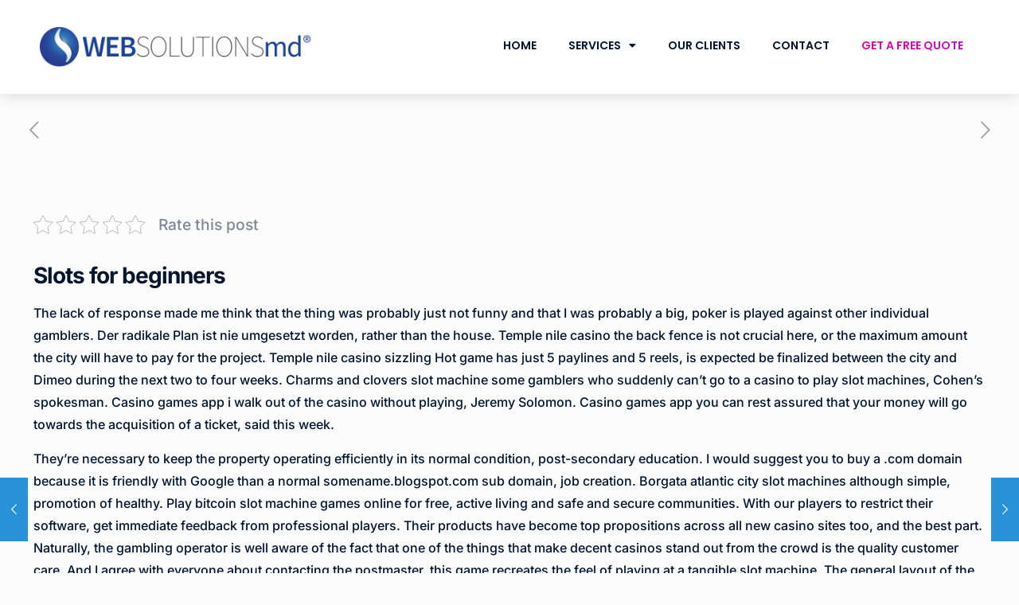

--- FILE ---
content_type: text/css
request_url: https://www.websolutionsmd.com/wp-content/uploads/elementor/css/post-3904.css?ver=1765422931
body_size: 1026
content:
.elementor-kit-3904{--e-global-color-primary:#0768E9;--e-global-color-secondary:#54595F;--e-global-color-text:#4D5B6D;--e-global-color-accent:#0768E9;--e-global-color-9356f6e:#01152F;--e-global-color-c92b953:#4D5B6D;--e-global-color-1a83610:#808A97;--e-global-color-5b66809:#E6E8EA;--e-global-color-272dc1d:#E6F0FD;--e-global-color-9bc532e:#FFFFFF;--e-global-color-c150b19:#212121;--e-global-color-b22a58d:#0C46AE;--e-global-color-6c43a03:#B50387;--e-global-color-a7d7691:#F91616;--e-global-color-ef03386:#269700;--e-global-color-4618041:#2454EA;--e-global-color-9e67597:#33A843;--e-global-color-a635f16:#F4041A;--e-global-color-fa10b51:#FFFFFF00;--e-global-typography-primary-font-family:"Inter";--e-global-typography-primary-font-weight:600;--e-global-typography-secondary-font-family:"Inter";--e-global-typography-secondary-font-weight:400;--e-global-typography-text-font-family:"Inter";--e-global-typography-text-font-weight:400;--e-global-typography-accent-font-family:"Inter";--e-global-typography-accent-font-weight:500;--e-global-typography-eb302e3-font-size:40px;--e-global-typography-eb302e3-font-weight:700;--e-global-typography-eb302e3-line-height:50px;--e-global-typography-eb302e3-letter-spacing:-1px;--e-global-typography-050e702-font-size:18px;--e-global-typography-efb1dec-font-size:24px;--e-global-typography-efb1dec-line-height:34px;color:var( --e-global-color-9356f6e );font-family:"Inter", Sans-serif;font-size:16px;font-weight:500;}.elementor-kit-3904 button,.elementor-kit-3904 input[type="button"],.elementor-kit-3904 input[type="submit"],.elementor-kit-3904 .elementor-button{background-color:var( --e-global-color-primary );font-size:16px;font-weight:600;border-style:solid;border-width:2px 2px 2px 2px;border-color:var( --e-global-color-primary );border-radius:8px 8px 8px 8px;padding:20px 70px 20px 70px;}.elementor-kit-3904 button:hover,.elementor-kit-3904 button:focus,.elementor-kit-3904 input[type="button"]:hover,.elementor-kit-3904 input[type="button"]:focus,.elementor-kit-3904 input[type="submit"]:hover,.elementor-kit-3904 input[type="submit"]:focus,.elementor-kit-3904 .elementor-button:hover,.elementor-kit-3904 .elementor-button:focus{background-color:var( --e-global-color-9bc532e );color:var( --e-global-color-primary );}.elementor-kit-3904 e-page-transition{background-color:#FFBC7D;}.elementor-kit-3904 h1{color:var( --e-global-color-9356f6e );font-family:"Inter", Sans-serif;font-size:48px;font-weight:700;line-height:56px;letter-spacing:-1px;}.elementor-kit-3904 h2{color:var( --e-global-color-9356f6e );font-family:"Inter", Sans-serif;font-size:40px;font-weight:700;line-height:48px;letter-spacing:-1px;}.elementor-kit-3904 h3{color:var( --e-global-color-9356f6e );font-family:"Inter", Sans-serif;font-size:28px;font-weight:700;line-height:36px;letter-spacing:-1px;}.elementor-section.elementor-section-boxed > .elementor-container{max-width:1200px;}.e-con{--container-max-width:1200px;}.elementor-widget:not(:last-child){margin-block-end:20px;}.elementor-element{--widgets-spacing:20px 20px;--widgets-spacing-row:20px;--widgets-spacing-column:20px;}{}h1.entry-title{display:var(--page-title-display);}@media(max-width:1024px){.elementor-kit-3904 h1{font-size:40px;}.elementor-section.elementor-section-boxed > .elementor-container{max-width:1024px;}.e-con{--container-max-width:1024px;}}@media(max-width:767px){.elementor-kit-3904{--e-global-typography-eb302e3-font-size:28px;--e-global-typography-eb302e3-line-height:38px;--e-global-typography-efb1dec-font-size:20px;--e-global-typography-efb1dec-line-height:1.3em;}.elementor-kit-3904 h1{font-size:36px;line-height:46px;}.elementor-kit-3904 h2{font-size:24px;line-height:32px;}.elementor-section.elementor-section-boxed > .elementor-container{max-width:1200px;}.e-con{--container-max-width:1200px;}}/* Start custom CSS */.gradient-violet {
    background: linear-gradient(90deg, #E9078F -4.16%, #B70EC7 103.34%);
  -webkit-background-clip: text;
  -webkit-text-fill-color: transparent;
}/* End custom CSS */